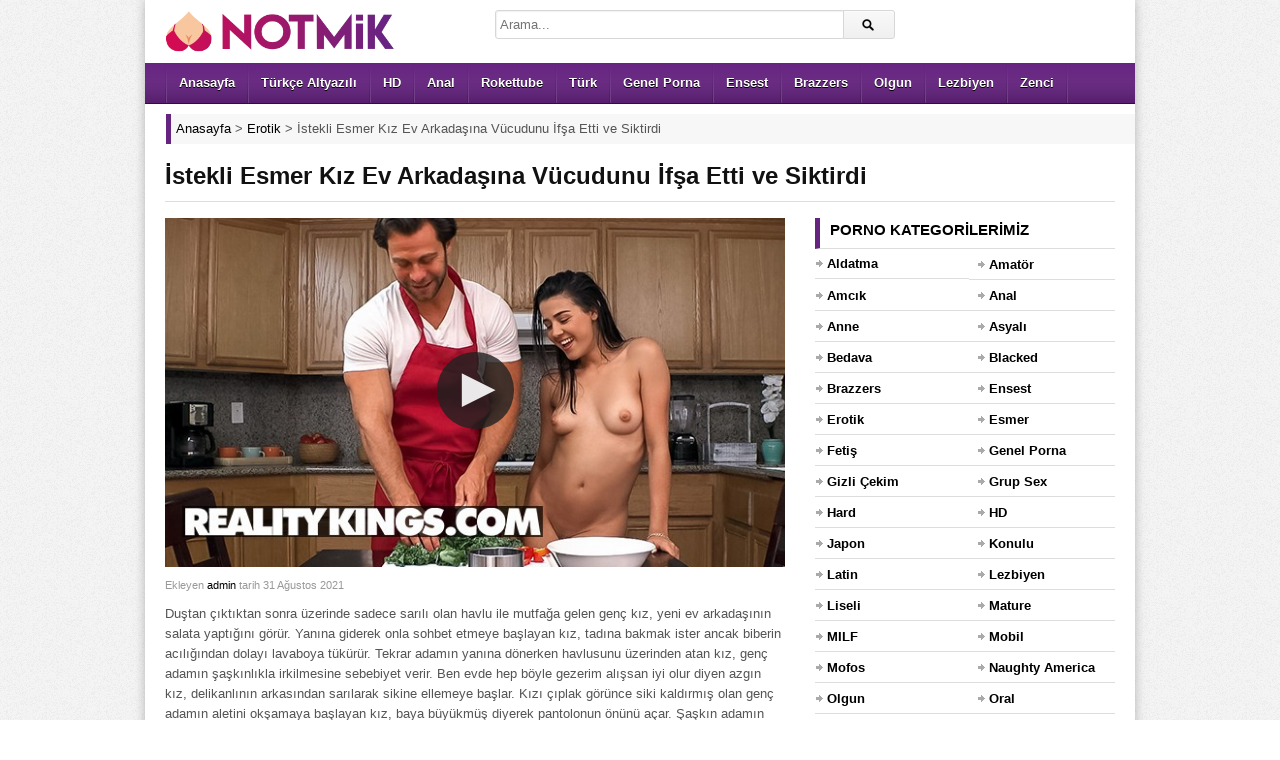

--- FILE ---
content_type: text/html; charset=UTF-8
request_url: https://www.notmik.com/wp-admin/admin-ajax.php?postviews_id=26127&action=postviews&_=1768795576409
body_size: -312
content:
753

--- FILE ---
content_type: text/html; charset=UTF-8
request_url: https://api.reqcdn.com/url.php?id=ph609d70e998fde&siteid=3
body_size: 104
content:
{"url":"https:\/\/api.reqcdn.com\/playlist.m3u8?id=ph609d70e998fde&server=flow5.knstream.com&siteid=3&b=2890399453"}